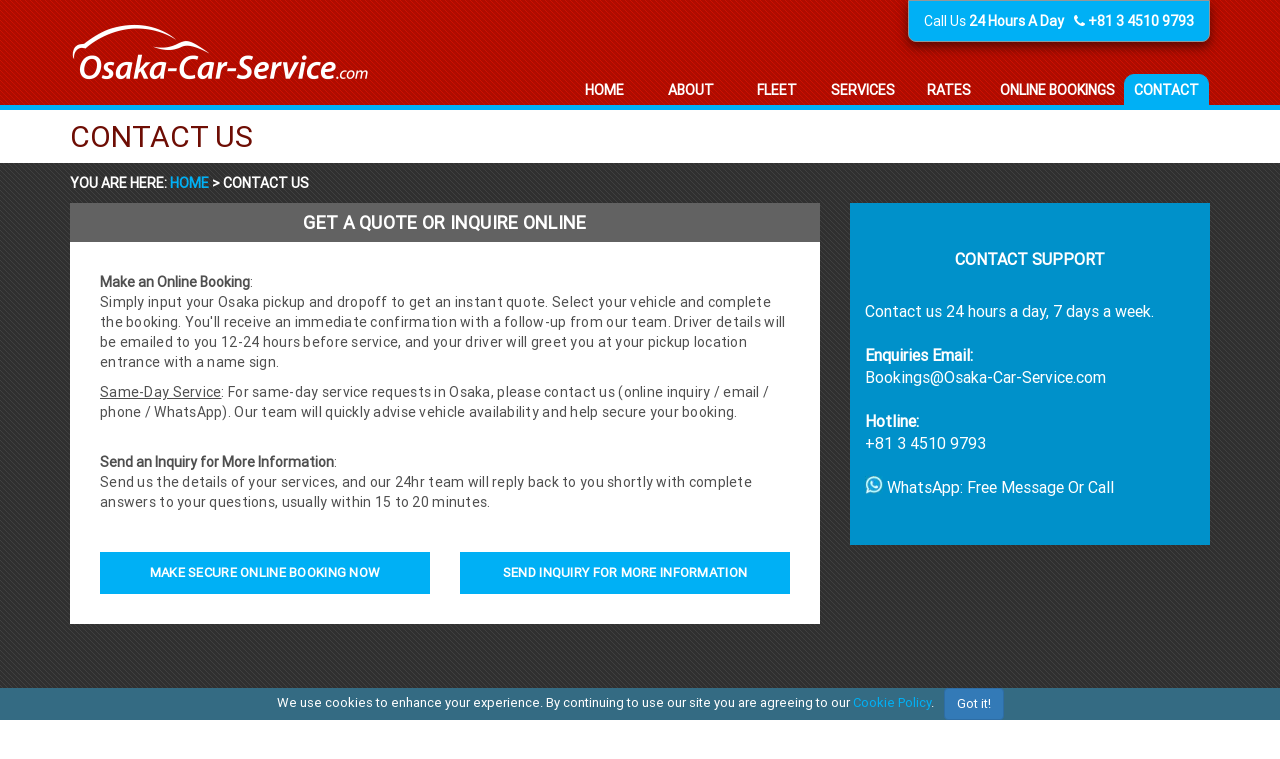

--- FILE ---
content_type: text/html
request_url: https://www.osaka-car-service.com/contact-us/
body_size: 4004
content:
<!DOCTYPE html>
<html xmlns="http://www.w3.org/1999/xhtml" lang="en"><head><meta http-equiv="Content-Type" content="text/html; charset=utf-8"><title>Osaka Car Service - Contact us anytime, 24hrs a day</title><meta name="description" content="Have questions about our car &amp; limo service? Our 24hr customer support team is ready to help. Email bookings@osaka-car-service.com or call +81 503 1964690"><meta name="keywords" content="osaka limo service, kyoto airport transfer, kyoto private guided tour, kyoto cruise port transfer, Osaka, japan, on hire, private car, car service"><meta name="viewport" content="width=device-width, initial-scale=1.0"><script>(function(w,d,s,l,i){w[l]=w[l]||[];w[l].push({'gtm.start':
new Date().getTime(),event:'gtm.js'});var f=d.getElementsByTagName(s)[0],
j=d.createElement(s),dl=l!='dataLayer'?'&l='+l:'';j.async=true;j.src=
'https://www.googletagmanager.com/gtm.js?id='+i+dl;f.parentNode.insertBefore(j,f);
})(window,document,'script','dataLayer','GTM-MFCWJ82');</script><link rel="shortcut icon" href="/images/favicon.ico"><link rel="stylesheet" id="bootstrap-css" href="/css/lib/bootstrap.min.css?cb=1730127946" type="text/css" media="all"><link rel="stylesheet" type="text/css" href="/css/lib/bootstrap-timepicker.min.css?cb=1730127946" media="print" onload="this.media='all'; this.onload=null;"><link rel="stylesheet" href="/css/lib/jquery-ui-autocomplete.min.css?cb=1730127946" type="text/css" media="print" onload="this.media='all'; this.onload=null;"><link rel="stylesheet" id="datepicker-css" href="/css/lib/datepicker.css?cb=1730127946" type="text/css" media="print" onload="this.media='all'; this.onload=null;"><link rel="stylesheet" href="/css/lib/anypicker-all.min.css?cb=1730127946" type="text/css" media="print" onload="this.media='all'; this.onload=null;"><link rel="stylesheet" href="/css/lib/font-awesome.min.css?cb=1730127946" type="text/css" media="print" onload="this.media='all'; this.onload=null;"><noscript><link rel="stylesheet" type="text/css" href="/css/lib/bootstrap-timepicker.min.css?cb=1730127946" media="all"><link rel="stylesheet" href="/css/lib/jquery-ui-autocomplete.min.css?cb=1730127946" type="text/css" media="screen"><link rel="stylesheet" id="datepicker-css" href="/css/lib/datepicker.css?cb=1730127946" type="text/css" media="all"><link rel="stylesheet" href="/css/lib/anypicker-all.min.css?cb=1730127946" type="text/css" media="all"><link rel="stylesheet" href="/css/lib/font-awesome.min.css?cb=1730127946" type="text/css" media="all"></noscript><link rel="stylesheet" href="/css/minified/common.min.css?cb=1736084695" type="text/css"><link rel="stylesheet" href="/css/minified/contact-us-page.min.css?cb=1730127946" type="text/css"><script type="text/javascript" src="/js/jquery-1.11.1.min.js?cb=1730127946"></script><script type="text/javascript" src="/js/jquery-ui-autocomplete.min.js?cb=1730127946" defer></script><script type="text/javascript" src="/js/bootstrap.min.js?cb=1730127946" defer></script><script type="text/javascript" src="/js/bootstrap-datepicker.min.js?cb=1730127946" defer></script><script type="text/javascript" src="/js/bootstrap-timepicker.min.js?cb=1730127946" defer></script><script type="text/javascript" src="/js/anypicker.min.js?cb=1730127946" defer></script><script type="text/javascript" src="/js/site.min.js?cb=1745324354"></script><!--[if lt IE 9]><script type='text/javascript' src="//cdnjs.cloudflare.com/ajax/libs/modernizr/2.7.1/modernizr.min.js"></script><script src="https://oss.maxcdn.com/html5shiv/3.7.2/html5shiv.min.js"></script><script src="https://oss.maxcdn.com/respond/1.4.2/respond.min.js"></script><![endif]--><script> var autoCompleteUrl = "https://book.asiacarservice.com/city-site-places-autocomplete" </script><style type="text/css"> .header-area .logo{ background-image:url(/images/111-osaka-car-service.webp?cb=1730127946 ); }
	</style><style></style></head><body id="body-wrapper" class="contact-us"><noscript><iframe src="https://www.googletagmanager.com/ns.html?id=GTM-MFCWJ82" height="0" width="0" style="display:none;visibility:hidden"></iframe></noscript><header><div class="container"><div class="row full-height"><div id="mobile-hamburger-menu" class="col-xs-12 displayN visible-xs visible-sm"><div class="row"><div class="col-xs-12 col-sm-12"><i id="mobile-hamburger-close" class="fa fa-close fa-2x"></i></div></div><div class="row"><ul class="col-xs-12 mobile-menu-links"><li><a href="/"><span>Home</span></a></li><li><a href="/about-us/"><span>About</span></a></li><li><a href="/fleet/"><span>Fleet</span></a></li><li><a href="/services/"><span>Services</span></a></li><li><a href="/testimonials/"><span>Testimonials</span></a></li><li><a href="/rates/"><span>Rates</span></a></li><li><a href="/online-booking/"><span>Online Bookings</span></a></li><li><a href="/contact-us/"><span>Contact</span></a></li><li><a href="/faqs/"><span>FAQs</span></a></li><li><a href="/policies/"><span>Policies</span></a></li></ul></div></div><div class="col-lg-12 col-md-12 col-sm-12 col-xs-12"><div class="row full-height"><div class="col-lg-4 col-md-4 col-sm-4 col-xs-12 logo"><span class="vertical-helper"></span><a href="/"><img src="/images/111-osaka-car-service.webp?cb=1730127946" loading="lazy"></a></div><div class="col-lg-8 col-md-8 col-sm-8 col-xs-12 header-right"><div class="row hidden-xs"><div class="col-lg-12 col-md-12 col-sm-12 col-xs-12"><div class="nav-top-corner "><span class="font-light">Call Us </span><span class="span-msg"><strong>24 Hours A Day</strong></span><span><strong><i class="fa fa-phone"></i> +81 3 4510 9793</strong></span></div><!-- <li><a href="http://ccs.titan-is.co.uk/register" class="dotunderline"><i class="fa fa-pencil"></i> Register</a></li><li><a href="http://ccs.titan-is.co.uk/login" class="loginlogo"><i class="fa fa-user plus-size"></i> Login </a></li> --></div></div><div class="row"><div id="mobile-hamburger" class="visible-xs col-xs-12"><div class="row"><div class="col-xs-2"><i class="fa fa-bars"></i></div></div></div></div></div></div><nav id="top-nav"><ul class="menu hidden-xs col-lg-12 col-md-12 col-sm-12"><li class=""><a href="/"><span>Home</span></a></li><li class="has-submenu "><a href="/about-us/"><span>About</span></a><ul class="submenu"><li><a href="/testimonials/"><span>Customer Reviews</span></a></li></ul></li><li class=""><a href="/fleet/"><span>Fleet</span></a></li><li class="has-submenu "><a href="/services/"><span>Services</span></a><ul class="submenu"><li><a href="/airport-transfer/"><span>Osaka Airport Transfer &amp; Taxi Service To Kansai Or Kobe Airports</span></a></li><li><a href="/intercity-transfer/"><span>Osaka To Kyoto Transfers</span></a></li><li><a href="/car-limousine-rental/"><span>Osaka Car Rental &amp; Limo Service With English Speaking Driver</span></a></li><li><a href="/cruise-transfer/"><span>Osaka Cruise Port Transfer&nbsp;(Car / Limo Service)</span></a></li></ul></li><li class=""><a href="/rates/"><span>Rates</span></a></li><li class=""><a href="/online-booking/"><span>Online Bookings</span></a></li><li class="current-menu-item "><a href="/contact-us/"><span>Contact</span></a></li></ul></nav></div></div></div></header><div class="main-body"><div class="bannerback"><div class="container"><div class="row"><div class="col-lg-12 col-md-12"><h1 class="bannerlogo"> Contact Us </h1></div></div></div></div><div class="container"><div class="row"><div class="col-lg-12 marginTop10 breadcrumbs"><p>You are here: <a href="/"> Home </a> &gt; Contact Us </p></div></div><div class="row"><div class="col-lg-8 col-md-8 col-sm-12 col-xs-12"><div class="page-block wide page-block-first"><h2>Get A QUOTE OR INQUIRE ONLINE</h2><div class="page-block-content"><div class="page-block-sub-content"><p><strong>Make an Online Booking</strong>:<br>
Simply input your Osaka pickup and dropoff to get an instant quote. Select your vehicle and complete the booking. You'll receive an immediate confirmation with a follow-up&nbsp;from our team. Driver details will be emailed to you 12-24 hours before service, and your driver will greet you at your pickup location entrance with a name sign.</p><p><u>Same-Day Service</u>: For same-day service requests in Osaka, please contact us (online inquiry / email / phone / WhatsApp). Our team will quickly advise vehicle availability and help&nbsp;secure your booking.</p><p><br><strong>Send an Inquiry for More Information</strong>:<br>
Send us the details of your services, and our 24hr team will reply back to you shortly with complete answers to your questions, usually within 15 to 20 minutes.&nbsp;</p><p>&nbsp;</p><div class="row"><div class="col-lg-6 col-md-6 col-sm-12 col-xs-12"><a class="page-block-long-button cta-booking-button" href="https://book.asiacarservice.com/booking/?market=osaka" rel="nofollow"> Make Secure Online Booking Now</a></div><div class="col-lg-6 col-md-6 col-sm-12 col-xs-12"><a class="page-block-long-button cta-booking-button" href="https://book.asiacarservice.com/inquiry/?market=osaka" target="_blank" rel="nofollow"> Send Inquiry For More Information</a></div></div></div></div></div></div><div class="col-lg-4 col-md-4 col-sm-12 col-xs-12 contact-info-container"><div><p>&nbsp;</p><p style="text-align:center"><span style="color:#ffffff"><span style="font-size:16px"><strong>CONTACT SUPPORT</strong></span></span></p><p><br><span style="font-size:16px"><span style="color:#ffffff">Contact us 24 hours a day, 7 days a week.<br><br><strong>Enquiries&nbsp;Email:&nbsp;</strong></span><br><span style="color:#ffffff">Bookings@Osaka-Car-Service.com</span><br><br><span style="color:#ffffff"><strong>Hotline:</strong></span><br><a href="tel:+810345109793"><span style="color:#ffffff">+81 3 4510 9793</span></a><br><br><span style="color:#ffffff"><img alt="" src="/images/Contact-Us-via-WhatsApp.webp" style="float:left; height:18px; width:18px" loading="lazy">&nbsp;WhatsApp</span><a href="http://api.whatsapp.com/send?phone=85265891845&amp;text=Hi%20Car%20Service%20Team!"><span style="color:#ffffff">:&nbsp;Free Message Or Call</span></a><br><span style="color:#ffffff">&nbsp; &nbsp; &nbsp;</span></span></p></div></div></div><script type="text/javascript">
$(function(){ $('#wechat-qr-code').popover({ html: true, trigger: 'click', placement: 'bottom', content: function () { return '<img src="/images/111-qr-code-osaka-car-service.webp" width=120 height=120 />'; } });
});
</script></div></div><div id="cookie-banner" class="cookie-banner hidden"><span class="inline-block">We use cookies to enhance your experience. By continuing to use our site you are agreeing to our <a href="/policies/" rel="nofollow">Cookie Policy</a>.</span><button class="btn btn-primary inline-block">Got it!</button></div><footer><div class="container"><div class="row footer-top marginTop20"><div class="col-lg-12 col-md-12 col-xs-12"><p style="text-align:center">Osaka Car Service provides chauffeured business sedans, luxury sedans, limos, vans, and buses. We offer Airport transfers (pick-up/drop-off) to Kansai Int'l Airport and Kobe Airport, as-directed hourly hire limo service in Osaka downtown, and Osaka intercity transfers to Kyoto, Kobe, and other Japan destinations.</p></div></div></div><div class="footer-bottom"><div class="container"><div class="row"><div class="col-lg-12 col-md-12 col-xs-12"><ul><li><a href="/faqs/"><span>FAQs</span></a></li><li><a href="/policies/"><span>Policies</span></a></li><li><a href="/contact-us/"><span>Contact</span></a></li></ul></div></div><div class="row"><div class="col-lg-12 col-md-12 col-xs-12"><p id="copyright">Copyright © 2001 - 2026 Asia Car Service, All Rights Reserved.</p></div></div></div></div></footer><div class="banner-overlay"><div id="banner" data-id="111" data-url="https://carmageddon.chinacarservice.com/" class="banner"><a href="#" class="banner-close-btn close-btn">X</a><img class="banner-img" alt="promo" loading="lazy"><div class="heading"></div><div class="content"></div><div class="button"><button data-url="https://book.asiacarservice.com/booking/?market=osaka&amp;promo_code=" data-promo="" class="btn-ads text-center"><img class="arrow" src="/images/ico-two-down-arrow.svg?cb=1730127946" loading="lazy"><span class="inline-block button-text">Get Quote</span><img class="arrow" src="/images/ico-two-down-arrow.svg?cb=1730127946" loading="lazy"></button></div></div></div><script> if(getCookie('cookiebanner') != '1') { $('#cookie-banner').removeClass('hidden'); } $('#cookie-banner button').click(function(){ $('#cookie-banner').addClass('hidden'); var now = new Date(); now.setFullYear(now.getFullYear() + 10); document.cookie = "cookiebanner=1; expires=" + now.toUTCString() + ';'; }); $(document).ready(function () { setTimeout(() => { $('body').append('<script id="ze-snippet" src="https://static.zdassets.com/ekr/snippet.js?key=5a8ce7b0-0400-4ae5-ac28-bc1e5f9abdc6" defer><\/script>'); }, 5000); });
</script></body></html>

--- FILE ---
content_type: text/css
request_url: https://www.osaka-car-service.com/css/minified/contact-us-page.min.css?cb=1730127946
body_size: -45
content:
.contact-info-container>div{background-color:#0091ca;padding:15px}


--- FILE ---
content_type: text/css
request_url: https://www.osaka-car-service.com/css/minified/header.min.css
body_size: 1279
content:
header{color:white;position:relative;min-height:100px !important;height:110px;border-bottom:5px solid #00b0f5;background:url('../../images/ccs_pattern_red.webp')}header .full-height>div{height:inherit}header .container{position:relative;height:100%}header #top-nav{position:absolute;right:0;bottom:0}header #top-nav ul{margin-bottom:-1px}header #top-nav li.active{background-color:#049fb8;border-top-left-radius:10px;border-top-right-radius:10px}header ul{list-style:none;float:right;margin-top:20px;padding:0}header #top-nav ul li{float:left;margin-right:1px;border-top-right-radius:10px;border-top-left-radius:10px;text-align:center;min-width:85px;border:1px solid transparent}header #top-nav ul li a{padding:5px 7px;color:white;font-size:14px;text-transform:uppercase;font-weight:bold;display:block}header #top-nav ul li.current-menu-item{border:1px solid #00b0f5;background-color:#00b0f5}.has-submenu{position:relative}header .container .col-xs-12.mobile-menu-links a{padding-top:8px;padding-bottom:8px}.mobile-menu-links .has-submenu ul.submenu{position:relative;width:100%;background-color:inherit;margin-top:0;margin-bottom:10px;padding-left:20px}.mobile-menu-links li a{border-bottom:1px solid white;padding:5px 0;display:block}.has-submenu ul.submenu{list-style-type:none;width:250px;position:absolute;top:10px;z-index:300;display:none;background-color:#00b0f5}.has-submenu ul.submenu li{width:100%}header #top-nav .has-submenu ul.submenu li a{text-align:left;padding:10px}header #top-nav .has-submenu ul.submenu li a:hover{background-color:white;color:#00b0f5}.has-submenu:hover ul.submenu{display:block}.has-submenu:hover ul.submenu:hover{display:block}header #top-nav ul li:hover{border:1px solid #00b0f5;background-color:#00b0f5}header .logo a{display:inline-block;vertical-align:middle}header .logo img{width:100%}header .loginlogo{background-color:#fff;border-radius:10px;padding:6px;cursor:pointer}header .loginlogo i.plus-size{font-size:1.5em}header #mobile-hamburger{font-size:30px;text-align:right}header #mobile-hamburger ul{font-size:12px;padding:0;margin:0}header #mobile-hamburger ul.corner-nav li{float:none;margin:0 0 10px;text-align:left}header #mobile-hamburger-menu{position:absolute;top:0;left:0;background:url('../../images/ccs_pattern_red.webp');z-index:9999;width:100%;box-shadow:0 3px 9px 0 #4c4c4c}header #mobile-hamburger-menu ul{display:block;float:left;margin-bottom:30px}header #mobile-hamburger-menu a{color:white;font-weight:bold}header #mobile-hamburger-menu img{width:50%}.mobile-header{text-transform:capitalize;text-align:center}#mobile-hamburger.expanded{display:block}#mobile-hamburger-close{float:right;margin:10px;cursor:pointer}.nav-top-corner{float:right;text-align:center;border-radius:0 0 8px 8px;background-color:#00b0f5;box-shadow:0 5px 11px 0 rgba(0,0,0,0.5);border:solid 1px #979797;padding:10px 15px}.nav-top-corner .span-msg{padding-right:10px}@media screen and (max-width:1200px){header #top-nav ul.menu>li{padding-bottom:5px}.has-submenu ul.submenu{top:5px}header #top-nav ul li a{font-size:11px;padding:5px 5px 0}header #top-nav ul li{min-width:70px}}@media screen and (max-width:992px){header{height:auto}header .logo img{position:relative;width:200px;z-index:9998}header #top-nav ul li{min-width:50px}header #top-nav ul.menu>li{padding-bottom:3px;margin-bottom:-3px}}@media only screen and (min-width:768px) and (max-width:992px){header .logo img{padding:25px 0}}@media only screen and (max-width:768px){header{height:auto}header .full-height{height:110px}header .header-right{background:0}header .logo img{position:relative;top:10px;margin-bottom:10px}.mobile-header h1{font-size:20px;margin-top:5px;font-weight:bold}.mobile-header h2{font-size:15px;margin-top:5px}}@media(max-width:767px){header .container{position:relative;height:100%;padding:0 15px;margin:0 !important;width:100vw}header .row.full-height{margin:0 !important}header .full-height{height:auto;padding:10px 0 13px !important}header .container .logo{width:40%;padding:0 !important}header .container .header-right{width:40%;float:right;padding-right:20px}#mobile-hamburger{margin-top:13px}header .container .header-right .col-xs-2{width:100%;padding:0}.mobile-header h1{font-size:28px !important;margin:30px 10px 25px !important;font-weight:normal !important;line-height:1.2;text-transform:capitalize !important}.mobile-header h2{font-size:17px !important;margin-top:0 !important;line-height:1.2;text-transform:capitalize !important;font-weight:normal !important}}@media(max-width:600px){header .container .header-right{padding-right:30px}}@media(max-width:559px){header .logo img{top:-10px !important;margin-bottom:-10px !important}#mobile-hamburger{margin-top:10px}}@media only screen and (max-width:480px){header{height:auto !important}header .logo img{position:relative;top:-13px !important;width:240px}header .container .header-right{padding-top:5px}header #mobile-hamburger ul{font-size:11px}}@media(max-width:380px){header .container .col-xs-12{padding-left:0;padding-right:15px}header .container .col-xs-12.mobile-menu-links{padding-left:30px}}@media(max-width:320px){header .full-height{height:auto}}@media(min-width:321px) and (max-width:375px){header .full-height{height:auto}}@media(min-width:376px) and (max-width:425px){header .full-height{height:auto}}@media(min-width:426px) and (max-width:767px){header .full-height{height:auto}}


--- FILE ---
content_type: text/css
request_url: https://www.osaka-car-service.com/css/minified/sidebar.min.css
body_size: 312
content:
.sidebar .page-block .page-block-content{padding:25px 15px !important}.sidebar .page-block .page-block-tour-categories img{width:80px;margin-right:10px}.sidebar .page-block .page-block-tour-categories img{max-width:50px}.sidebar .page-block .page-block-tour-categories{padding:0;list-style:none}.sidebar .page-block .page-block-tour-categories a{font-size:12px;text-transform:uppercase;font-weight:bold;line-height:2}.sidebar .page-block .page-block-tour-categories li{padding:0;margin:0;min-height:40px}.sidebar .page-block .page-block-tour-categories p{font-size:14px;font-weight:bold}.sidebar-first .page-block{margin-top:0}.sidebar .sidebar-first .page-block .page-block-content{height:auto}.sidebar-blogs .page-block{margin:0 0 40px}.sidebar .page-block h3{background-color:#6c6c75}.sidebar .page-block>img{width:100%}.sidebar p{margin-bottom:0}.page-block .sidebar-testimonial-name{display:inline-block;margin-bottom:10px;max-width:60%}.page-block .sidebar-testimonial-name p{margin:0}.page-block.testimonial img{width:70px;height:50px;float:left;margin-right:10px}@media(max-width:991px){.sidebar .col-sm-6{width:100% !important}}@media only screen and (max-width:480px){.page-block-tour-categories{padding:0}}


--- FILE ---
content_type: text/css
request_url: https://www.osaka-car-service.com/css/minified/fleet-box.min.css
body_size: 351
content:
.page-block-fleet-list{list-style:none;padding:0}.page-block-fleet-list p{font-size:14px;font-weight:bold}.page-block-fleet-list a{font-size:18px;text-transform:uppercase;font-weight:bold;line-height:1.5}.page-block-fleet-list li{min-height:40px}.page-block-fleet-list .vehicle-list-info{display:block;margin-top:10px;text-transform:initial;font-size:14px}.page-block-fleet-list.desktop-home-fleet img{width:80px;margin-right:10px}.page-block-fleet-list.horizontal-ul{text-align:center;min-height:210px}.page-block-fleet-list.horizontal-ul li{display:inline-block;width:150px;padding:0 10px;text-align:center;vertical-align:top}.page-block-fleet-list.horizontal-ul li img{max-width:100%;margin-bottom:5px}.page-block-fleet-list.horizontal-ul a{font-size:14px}.sidebar .page-block-fleet-list.desktop-home-fleet img{max-width:50px}.sidebar .page-block-fleet-list{padding:0}.sidebar .page-block-fleet-list a{font-size:14px}.sidebar .page-block-fleet-list li{padding:0;margin:0}.sidebar .page-block-fleet-list img{margin-right:8px}.sub-service-fleet{min-height:286px}@media(max-width:992px){.sidebar .col-sm-6{width:100% !important}.sidebar .page-block-fleet-list li{display:inline-block;width:49%}}@media only screen and (max-width:480px){.page-block-fleet-list{padding:0}.page-block-fleet-list a{font-size:14px}}@media(max-width:379px){.page-block-fleet-list.horizontal-ul li{width:75%}.page-block-fleet-list li:nth-child(7){margin-top:20px}}


--- FILE ---
content_type: text/css
request_url: https://www.osaka-car-service.com/css/minified/contact-us-box.min.css
body_size: 795
content:
.page-block.contact{min-height:246px}.page-block.contact .page-block-content .col-lg-12{margin-bottom:10px}.page-block.contact .contact-icon{color:#4f4f4f;padding-left:5px;vertical-align:middle}.sidebar .page-block.contact{text-align:center}.sidebar .page-block.contact .phone{margin-top:15px;color:#00b0f5;margin-bottom:0;letter-spacing:-1px}.sidebar .page-block.contact .mail{margin:10px 0;display:inline-block}.sidebar .page-block.contact{padding-bottom:20px}@media (max-width: 991px){.sidebar a.skype-call{margin-bottom:15px}}@media (max-width: 767px){.page-block.contact{min-height:0;padding-top:25px}.page-block.contact .col-sm-12{float:none!important;width:100%!important;clear:both}.page-block.contact .col-sm-12 a{display:block;margin:0 auto 12px;width:220px}.page-block.contact .col-sm-12 span{position:relative;top:3px}.page-block.contact .col-md-12:nth-child(3) a>i{position:relative;left:-3px}}


--- FILE ---
content_type: application/javascript
request_url: https://www.osaka-car-service.com/js/site.min.js?cb=1745324354
body_size: 2283
content:
function validateEmail(e){return/^(([^<>()\[\]\\.,;:\s@"]+(\.[^<>()\[\]\\.,;:\s@"]+)*)|(".+"))@((\[[0-9]{1,3}\.[0-9]{1,3}\.[0-9]{1,3}\.[0-9]{1,3}])|(([a-zA-Z\-0-9]+\.)+[a-zA-Z]{2,}))$/.test(e)}function convert_date(e){var t=RegExp(/(\w{3})\s(\d{2}),\s(\d{4})/,"g").exec(e);return t?({Jan:"01",Feb:"02",Mar:"03",Apr:"04",May:"05",Jun:"06",Jul:"07",Aug:"08",Sep:"09",Oct:"10",Nov:"11",Dec:"12"})[t[1]]+"/"+t[2]+"/"+t[3]:e}function utmExists(){let e=new URLSearchParams(window.location.search),t=e.get("utm_source"),i=e.get("gad_source"),a=e.get("gclid");return t||i||a}function getAdsCookie(){return getCookie("__utmz")}function getSpecialTime(e){var t,i=e.getHours(),a=Math.ceil(e.getMinutes()/5);12==a&&(i+=1);var n=i>=12?"PM":"AM",r=a%12*5;return 0==i?t=12:i>0&&i<=12?t=i:i>12&&(t=i-12),t<10&&(t="0"+t),r<10&&(r="0"+r),t+":"+r+" "+n}function getPage(){let e=window.location.pathname.split("/").pop().replace(".html","");return e||"home"}function getQuery(e){var t="",i=document.location.search;if((i=i.substr(1).split("&")).length){for(var a=[],n=0;n<i.length;n++)if((a=i[n].split("=")).length&&a[0]==e){t=a[1];break}}return t}function getCookie(e){for(var t=e+"=",i=document.cookie.split(";"),a=0;a<i.length;a++){for(var n=i[a];" "==n.charAt(0);)n=n.substring(1);if(0==n.indexOf(t))return n.substring(t.length,n.length)}return""}$(document).ready(function(){let e="fwd_utm_source",t="fwd_ads_cookie";var i="";let a=new Date().getFullYear();$("#copyright").text("Copyright \xa9 2001 - "+a+" Asia Car Service,  All Rights Reserved."),$("#booking-main-form").on("formdata",function(i){let a=i.originalEvent.formData,n=getAdsCookie();utmExists()&&a.set(e,1),n&&a.set(t,n)}),$(".cta-booking-button").on("click",function(i){i.preventDefault();let a=i.target,n=new URL(a.getAttribute("href")),r=getAdsCookie();utmExists()&&n.searchParams.set(e,1),r&&n.searchParams.set(t,r),"_blank"===a.getAttribute("target")?window.open(n,"_blank"):window.location=n.toString()});var n=new Date;if(screen.width<768)$("#dp").length&&$("#dp").AnyPicker({mode:"datetime",dateTimeFormat:"MMM dd, yyyy",selectedDate:"",onInit:function(){var e=this.formatOutputDates(n);this.setMinimumDate(e)},theme:"Android"}),$("#timePicker").length&&$("#timePicker").AnyPicker({mode:"datetime",selectedDate:"12:00 AM",dateTimeFormat:"hh:mm AA",intervals:{h:1,m:5},inputChangeEvent:"onChange",onInit:function(){var e=this.elem.value;e=e.split(/[:\s]/),$("input[name=arrival-hour]").val(e[0]),$("input[name=arrival-mins]").val(e[1]),$("input[name=AM-PM]").val(e[2])},onChange:function(e,t,i){$("input[name=arrival-hour]").val(i.values[0].label),$("input[name=arrival-mins]").val(i.values[1].label),$("input[name=AM-PM]").val(i.values[2].label)},theme:"Android"});else{var r=$("#dp").datepicker({format:"mm/dd/yyyy",startDate:"+0d",todayHighlight:!0});$("#dp").datepicker(),$(".datepicker-field").click(function(){r.datepicker("show")}),$("#dp").datepicker().on("changeDate",function(e){$(this).datepicker("hide")}),$("#timePicker").timepicker({minuteStep:5}),$("#timePicker").click(function(){$("#timePicker").timepicker("showWidget")}),$("#timePicker").change(function(){var e=$(this).val(),t=(e=e.split(":"))[0].toString();t=t[1]?t:"0"+t;var i=e[1].split(" ");$("input[name=arrival-hour]").val(t),$("input[name=arrival-mins]").val(i[0]),$("input[name=AM-PM]").val(i[1])})}$("#timePicker").val(""),$("select[name='service_required']").change(function(){var e=$(this).val();"Airport Pickup"===e||"Hotel Pickup"===e?($("select[name='duration']").prop("required",!1),$("input[name='pickup_location']").val(""),$("input[name='pickup_location']").prop("required",!1),$(".showForDayhire").hide(),"Airport Pickup"===e?($("input[name='hotel_location']").val(""),$("input[name='hotel_location']").prop("required",!1),$("input[name='hotel_location']").parent().hide(),$("select[name='airport_location']").prop("required",!0),$("select[name='airport_location']").parent().show(),$("input[name='destination']").prop("required",!0),$(".hideForDayhire").show()):($("select[name='airport_location']").val(""),$("select[name='airport_location']").prop("required",!1),$("select[name='airport_location']").parent().hide(),$("input[name='hotel_location']").prop("required",!0),$("input[name='hotel_location']").parent().show(),$("input[name='destination']").prop("required",!0),$(".hideForDayhire").show())):"Half/Full Day Hire"===e&&($("select[name='airport_location']").val(""),$("select[name='airport_location']").prop("required",!1),$("input[name='hotel_location']").val(""),$("input[name='hotel_location']").prop("required",!1),$("input[name='destination']").val(""),$("input[name='destination']").prop("required",!1),$(".hideForDayhire").hide(),$("input[name='pickup_location']").prop("required",!0),$("select[name='duration']").prop("required",!0),$(".showForDayhire").show())}),$.getJSON("https://ipinfo.io",function(e){i=e});var o=$(".addressAirPortPickup"),s=$(".addressToPickup");o.autocomplete({source(e,t){$.ajax({url:autoCompleteUrl,data:{address:e.term},crossDomain:!0,beforeSend(){o.parent().find(".addon-spinner").removeClass("hidden")},success(e){"OK"==e.status&&t($.map(e.predictions,function(e){return{label:e.description,value:e.description}}))},complete(){o.parent().find(".addon-spinner").addClass("hidden")}})},minLength:2}),s.autocomplete({source(e,t){$.ajax({url:autoCompleteUrl,data:{address:e.term},crossDomain:!0,beforeSend(){s.parent().find(".addon-spinner").removeClass("hidden")},success(e){"OK"==e.status&&t($.map(e.predictions,function(e){return{label:e.description,value:e.description}}))},complete(){s.parent().find(".addon-spinner").addClass("hidden")}})},minLength:2}),$("#show-hidden-testimonials").click(function(){$(".hidden-testimonial:lt(3)").fadeIn(),$(".hidden-testimonial:lt(3)").removeClass("hidden-testimonial"),$(".hidden-testimonial").length||$("#show-hidden-testimonials").hide()}),$(".child_tab_selector").click(function(){selector=$(this).attr("id"),$(".child_tab_selector").removeClass("active_child"),$("#"+selector).addClass("active_child"),$(".child_tab").fadeOut(),$("."+selector).fadeIn()}),$("#mobile-hamburger i").click(function(){$("#mobile-hamburger-menu").toggleClass("displayN")}),$("#mobile-hamburger-close").click(function(){$("#mobile-hamburger-menu").toggleClass("displayN")}),1==$(".tour-block").find(".tour-checkbox").length&&$(".tour-block").find(".tour-checkbox").trigger("click"),$(".btn-tour-inquiry").click(function(){var i=[],a=new URL($(this).data("url"));$(this).closest(".tour-block").find(".tour-checkbox").each(function(){$(this).is(":checked")&&i.push($(this).siblings(".tour_itinerary").val())});var n=$(this).data("remarks")+" "+i.join(" ");let r=getAdsCookie();a.searchParams.set("service_required","Tour"),a.searchParams.set("tour_itinerary",n),utmExists()&&a.searchParams.set(e,1),r&&a.searchParams.set(t,r),window.open(a,"_blank")})});